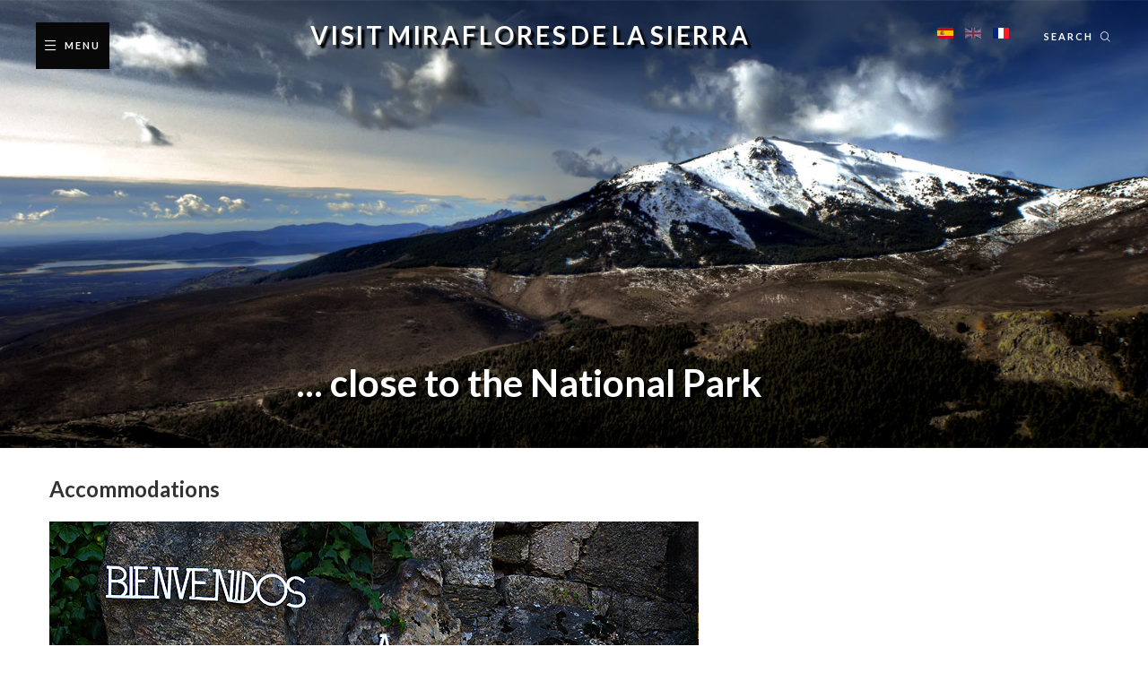

--- FILE ---
content_type: text/html; charset=utf-8
request_url: https://turismomirafloresdelasierra.es/en/menu/travel-services/accommodations
body_size: 25286
content:

<!DOCTYPE html>
<html lang="en-gb" dir="ltr"
	  class='com_content view-article itemid-771 j31'>

<head>
	<meta id="viewport" name="viewport" content="width=device-width, initial-scale=1"><meta name="HandheldFriendly" content="true"/>
<meta name="apple-mobile-web-app-capable" content="YES"/>	<base href="https://turismomirafloresdelasierra.es/en/menu/travel-services/accommodations" />
	<meta http-equiv="content-type" content="text/html; charset=utf-8" />
	<meta name="author" content="Turismo Miraflores" />
	<meta name="generator" content="Joomla! - Open Source Content Management" />
	<title>Turismo de Miraflores de la Sierra - Accommodations</title>
	<link href="/templates/theme3516/favicon.ico" rel="shortcut icon" type="image/vnd.microsoft.icon" />
	<link href="https://turismomirafloresdelasierra.es/en/component/search/?Itemid=771&amp;format=opensearch" rel="search" title="Search Turismo de Miraflores de la Sierra" type="application/opensearchdescription+xml" />
	<link href="/templates/theme3516/local/css/bootstrap.css" rel="stylesheet" type="text/css" />
	<link href="/media/jui/css/chosen.css?24f30354f5bf61e3bb09889d988fc20e" rel="stylesheet" type="text/css" />
	<link href="/templates/theme3516/local/css/template.css" rel="stylesheet" type="text/css" />
	<link href="/templates/system/css/system.css" rel="stylesheet" type="text/css" />
	<link href="/templates/theme3516/local/css/megamenu.css" rel="stylesheet" type="text/css" />
	<link href="/plugins/system/t3/base-bs3/fonts/font-awesome/css/font-awesome.min.css" rel="stylesheet" type="text/css" />
	<link href="/templates/theme3516/fonts/font-awesome/css/font-awesome.css" rel="stylesheet" type="text/css" />
	<link href="/templates/theme3516/fonts/material-design/css/material-design.css" rel="stylesheet" type="text/css" />
	<link href="/templates/theme3516/fonts/material-icons/css/material-icons.css" rel="stylesheet" type="text/css" />
	<link href="/templates/theme3516/fonts/thin/css/thin.css" rel="stylesheet" type="text/css" />
	<link href="/templates/theme3516/fonts/glyphicons/css/glyphicons.css" rel="stylesheet" type="text/css" />
	<link href="/templates/theme3516/fonts/bigmug-line/css/fl-bigmug-line.css" rel="stylesheet" type="text/css" />
	<link href="/media/mod_languages/css/template.css?24f30354f5bf61e3bb09889d988fc20e" rel="stylesheet" type="text/css" />
	<script src="/media/jui/js/jquery.min.js?24f30354f5bf61e3bb09889d988fc20e" type="text/javascript"></script>
	<script src="/media/jui/js/jquery-noconflict.js?24f30354f5bf61e3bb09889d988fc20e" type="text/javascript"></script>
	<script src="/media/jui/js/jquery-migrate.min.js?24f30354f5bf61e3bb09889d988fc20e" type="text/javascript"></script>
	<script src="/plugins/system/t3/base-bs3/bootstrap/js/bootstrap.js?24f30354f5bf61e3bb09889d988fc20e" type="text/javascript"></script>
	<script src="/media/jui/js/chosen.jquery.min.js?24f30354f5bf61e3bb09889d988fc20e" type="text/javascript"></script>
	<script src="/templates/theme3516/js/script.js" type="text/javascript"></script>
	<script src="/plugins/system/t3/base-bs3/js/jquery.tap.min.js" type="text/javascript"></script>
	<script src="/plugins/system/t3/base-bs3/js/script.js" type="text/javascript"></script>
	<script src="/plugins/system/t3/base-bs3/js/menu.js" type="text/javascript"></script>
	<script src="/plugins/system/t3/base-bs3/js/nav-collapse.js" type="text/javascript"></script>
	<script type="text/javascript">
jQuery(function($){ initTooltips(); $("body").on("subform-row-add", initTooltips); function initTooltips (event, container) { container = container || document;$(container).find(".hasTooltip").tooltip({"html": true,"container": "body"});} });
	jQuery(function ($) {
		initChosen();
		$("body").on("subform-row-add", initChosen);

		function initChosen(event, container)
		{
			container = container || document;
			$(container).find("select").chosen({"disable_search_threshold":10,"search_contains":true,"allow_single_deselect":true,"placeholder_text_multiple":"Type or select some options","placeholder_text_single":"Select an option","no_results_text":"No results match"});
		}
	});
	var path = "templates/theme3516/js/";;(function($){$(document).ready(function(){var o=$("#back-top");$(window).scroll(function(){if($(this).scrollTop()>100){o.fadeIn()}else{o.fadeOut()}});var $scrollEl=($.browser.mozilla||$.browser.msie)?$("html"):$("body");o.find("a").click(function(){$scrollEl.animate({scrollTop:0},400);return false})})})(jQuery);

;(function($){
	$(window).load(function() {
		$(document).on("click touchmove",function(e) {
			
	          var container = $("#t3-mainnav .t3-navbar-collapse");
	          if (!container.is(e.target)
	              && container.has(e.target).length === 0 && container.hasClass("in"))
	          {
	              $("#t3-mainnav .t3-navbar-collapse").toggleClass("in")
	          }
	      })
		// check we miss any nav
		if($(window).width() < 768){
			$('.t3-navbar-collapse ul.nav').has('.dropdown-menu').t3menu({
				duration : 100,
				timeout : 50,
				hidedelay : 100,
				hover : false,
				sb_width : 20
			});
		}
	});
})(jQuery);

  ;(function ($) {
    $(document).ready(function(){
      
    	$(".search-block .module_container > a.search").click(function(){
			$(".search-block .module_container > div.mod-search").toggleClass("active");
			return false;
		});
		$(document).on("mouseup touchend", function (e) {
			var container = $(".mod-search.active");
			if (!container.is(e.target)
			&& container.has(e.target).length === 0)
			{
				$(".search-block .module_container > div.mod-search.active").removeClass("active");
			}
		});

    });
})(jQuery);

	</script>

	



<!-- Le HTML5 shim and media query for IE8 support -->
<!--[if lt IE 9]>
<script src="//cdnjs.cloudflare.com/ajax/libs/html5shiv/3.7.3/html5shiv.min.js"></script>
<script type="text/javascript" src="/plugins/system/t3/base-bs3/js/respond.min.js"></script>
<![endif]-->

<!-- You can add Google Analytics here or use T3 Injection feature -->

		<link href="//fonts.googleapis.com/css?family=Lato:300,400,700,800|Merriweather:300,400,400i,700,900,900i|Merriweather+Sans:300,400,700,800" rel="stylesheet">
</head>


<body class="body__ option-com_content view-article task- itemid-771">
	<div id="color_preloader">
		<div class="loader_wrapper">
			<div class='uil-spin-css'><div><div></div></div><div><div></div></div><div><div></div></div><div><div></div></div><div><div></div></div><div><div></div></div><div><div></div></div><div><div></div></div></div>
			<p>Loading color scheme</p>
		</div>
	</div>
	<div class="flex-wrapper">    
    <div class="t3-wrapper"> <!-- Need this wrapper for off-canvas menu. Remove if you don't use of-canvas -->

    	
<!-- top -->
	
<!-- //top -->


    	
<!-- HEADER -->
<header id="t3-header" class="t3-header">
	<div class="t3-header-wrapper stuck-container">
		<div class="container ">
			<div class="row">

				
				<div class="col-sm-1">
					<nav id="t3-mainnav" class="navbar navbar-mainmenu t3-mainnav">
						<div class="t3-mainnav-wrapper">
							<!-- Brand and toggle get grouped for better mobile display -->
							<div class="navbar-header">
																										<button type="button" class="navbar-toggle" data-toggle="collapse" data-target=".t3-navbar-collapse">
										<i class="fa fa-bars"></i>Accommodations									</button>
								
								
							</div>

														<div class="t3-navbar t3-navbar-collapse navbar-collapse collapse">
								<div  class="t3-megamenu"  data-duration="400" data-responsive="true">
<ul itemscope itemtype="http://www.schema.org/SiteNavigationElement" class="nav navbar-nav level0">
<li itemprop='name' class="active dropdown mega" data-id="722" data-level="1">
<a itemprop='url' class="fl-bigmug-line-men25 dropdown-toggle"  href="#"   data-target="#" data-toggle="dropdown">Menu<em class="caret"></em></a>

<div class="nav-child dropdown-menu mega-dropdown-menu"  ><div class="mega-dropdown-inner">
<div class="row">
<div class="col-xs-12 mega-col-nav" data-width="12"><div class="mega-inner">
<ul itemscope itemtype="http://www.schema.org/SiteNavigationElement" class="mega-nav level1">
<li itemprop='name'  data-id="724" data-level="2">
<a itemprop='url' class=""  href="/en/"   data-target="#">Home </a>

</li>
<li itemprop='name'  data-id="732" data-level="2">
<a itemprop='url' class=""  href="/en/menu/contact"   data-target="#">Tourism Office </a>

</li>
<li itemprop='name' class="dropdown-submenu mega" data-id="720" data-level="2">
<a itemprop='url' class=""  href="/en/menu/location"   data-target="#">Location </a>

<div class="nav-child dropdown-menu mega-dropdown-menu"  ><div class="mega-dropdown-inner">
<div class="row">
<div class="col-xs-12 mega-col-nav" data-width="12"><div class="mega-inner">
<ul itemscope itemtype="http://www.schema.org/SiteNavigationElement" class="mega-nav level2">
<li itemprop='name'  data-id="726" data-level="3">
<a itemprop='url' class=""  href="/en/menu/location/history"   data-target="#">History </a>

</li>
<li itemprop='name'  data-id="727" data-level="3">
<a itemprop='url' class=""  href="/en/menu/location/all-year-round"   data-target="#">All year round </a>

</li>
<li itemprop='name'  data-id="728" data-level="3">
<a itemprop='url' class=""  href="/en/menu/location/how-to-get"   data-target="#">How to get </a>

</li>
</ul>
</div></div>
</div>
</div></div>
</li>
<li itemprop='name' class="dropdown-submenu mega" data-id="739" data-level="2">
<a itemprop='url' class=""  href="/en/menu/walks"   data-target="#">Walks </a>

<div class="nav-child dropdown-menu mega-dropdown-menu"  ><div class="mega-dropdown-inner">
<div class="row">
<div class="col-xs-12 mega-col-nav" data-width="12"><div class="mega-inner">
<ul itemscope itemtype="http://www.schema.org/SiteNavigationElement" class="mega-nav level2">
<li itemprop='name'  data-id="744" data-level="3">
<a itemprop='url' class=""  href="/en/menu/walks/walks"   data-target="#">Walks </a>

</li>
<li itemprop='name'  data-id="747" data-level="3">
<a itemprop='url' class=""  href="/en/menu/walks/bikes-routes"   data-target="#">Bikes routes </a>

</li>
<li itemprop='name'  data-id="749" data-level="3">
<a itemprop='url' class=""  href="/en/menu/walks/birdwatching"   data-target="#">Birdwatching </a>

</li>
<li itemprop='name'  data-id="773" data-level="3">
<a itemprop='url' class=""  href="/en/menu/walks/urban-walks"   data-target="#">Urban Walks </a>

</li>
</ul>
</div></div>
</div>
</div></div>
</li>
<li itemprop='name' class="dropdown-submenu mega" data-id="755" data-level="2">
<a itemprop='url' class=""  href="/en/menu/natural-environment"   data-target="#">Natural environment </a>

<div class="nav-child dropdown-menu mega-dropdown-menu"  ><div class="mega-dropdown-inner">
<div class="row">
<div class="col-xs-12 mega-col-nav" data-width="12"><div class="mega-inner">
<ul itemscope itemtype="http://www.schema.org/SiteNavigationElement" class="mega-nav level2">
<li itemprop='name'  data-id="756" data-level="3">
<a itemprop='url' class=""  href="/en/menu/natural-environment/wildlife"   data-target="#">Fauna </a>

</li>
<li itemprop='name'  data-id="757" data-level="3">
<a itemprop='url' class=""  href="/en/menu/natural-environment/flora"   data-target="#">Flora </a>

</li>
<li itemprop='name'  data-id="758" data-level="3">
<a itemprop='url' class=""  href="/en/menu/natural-environment/the-relief"   data-target="#">The relief </a>

</li>
</ul>
</div></div>
</div>
</div></div>
</li>
<li itemprop='name'  data-id="760" data-level="2">
<a itemprop='url' class=""  href="/en/menu/events"   data-target="#">Events </a>

</li>
<li itemprop='name' class="active dropdown-submenu mega" data-id="765" data-level="2">
<span class=" separator"   data-target="#"> Travel services</span>

<div class="nav-child dropdown-menu mega-dropdown-menu"  ><div class="mega-dropdown-inner">
<div class="row">
<div class="col-xs-12 mega-col-nav" data-width="12"><div class="mega-inner">
<ul itemscope itemtype="http://www.schema.org/SiteNavigationElement" class="mega-nav level2">
<li itemprop='name'  data-id="766" data-level="3">
<a itemprop='url' class=""  href="/en/menu/travel-services/gastronomy"   data-target="#">Gastronomy </a>

</li>
<li itemprop='name' class="current active" data-id="771" data-level="3">
<a itemprop='url' class=""  href="/en/menu/travel-services/accommodations"   data-target="#">Accommodations </a>

</li>
<li itemprop='name'  data-id="772" data-level="3">
<a itemprop='url' class=""  href="/en/menu/travel-services/active-leisure"   data-target="#">Active Leisure </a>

</li>
</ul>
</div></div>
</div>
</div></div>
</li>
</ul>
</div></div>
</div>
</div></div>
</li>
</ul>
</div>

							</div>
													</div>
					</nav>
				</div>

				
				
				<!-- LOGO -->
				<div class="col-sm-9">
					<div class="logo">
						<div class="logo-text">
							<a href="https://turismomirafloresdelasierra.es/" title="Visit Miraflores de la Sierra">
																								<span><span class="item_title_char0 item_title_char_odd item_title_char_first_half item_title_char_first">V</span><span class="item_title_char1 item_title_char_even item_title_char_first_half">i</span><span class="item_title_char2 item_title_char_odd item_title_char_first_half">s</span><span class="item_title_char3 item_title_char_even item_title_char_first_half">i</span><span class="item_title_char4 item_title_char_odd item_title_char_first_half">t</span><span class="item_title_char5 item_title_char_even item_title_char_first_half"> </span><span class="item_title_char6 item_title_char_odd item_title_char_first_half">M</span><span class="item_title_char7 item_title_char_even item_title_char_first_half">i</span><span class="item_title_char8 item_title_char_odd item_title_char_first_half">r</span><span class="item_title_char9 item_title_char_even item_title_char_first_half">a</span><span class="item_title_char10 item_title_char_odd item_title_char_first_half">f</span><span class="item_title_char11 item_title_char_even item_title_char_first_half">l</span><span class="item_title_char12 item_title_char_odd item_title_char_first_half">o</span><span class="item_title_char13 item_title_char_even item_title_char_first_half">r</span><span class="item_title_char14 item_title_char_odd item_title_char_first_half">e</span><span class="item_title_char15 item_title_char_even item_title_char_second_half">s</span><span class="item_title_char16 item_title_char_odd item_title_char_second_half"> </span><span class="item_title_char17 item_title_char_even item_title_char_second_half">d</span><span class="item_title_char18 item_title_char_odd item_title_char_second_half">e</span><span class="item_title_char19 item_title_char_even item_title_char_second_half"> </span><span class="item_title_char20 item_title_char_odd item_title_char_second_half">l</span><span class="item_title_char21 item_title_char_even item_title_char_second_half">a</span><span class="item_title_char22 item_title_char_odd item_title_char_second_half"> </span><span class="item_title_char23 item_title_char_even item_title_char_second_half">S</span><span class="item_title_char24 item_title_char_odd item_title_char_second_half">i</span><span class="item_title_char25 item_title_char_even item_title_char_second_half">e</span><span class="item_title_char26 item_title_char_odd item_title_char_second_half">r</span><span class="item_title_char27 item_title_char_even item_title_char_second_half">r</span><span class="item_title_char28 item_title_char_odd item_title_char_second_half item_title_char_last">a</span></span>
							</a>
							<small class="site-slogan">... close to the National Park</small>
						</div>
					</div>
				</div>
				<!-- //LOGO -->

									<div class="moduletable   col-sm-1"><div class="module_container">
<div class="mod-languages">

	<ul class="lang-inline">
						<li dir="ltr">
			<a href="/es/">
												<img src="/media/mod_languages/images/es.gif" alt="Español" title="Español" />										</a>
			</li>
								<li class="lang-active" dir="ltr">
			<a href="/en/menu/travel-services/accommodations">
												<img src="/media/mod_languages/images/en.gif" alt="English (UK)" title="English (UK)" />										</a>
			</li>
								<li dir="ltr">
			<a href="/fr/">
												<img src="/media/mod_languages/images/fr.gif" alt="Français" title="Français" />										</a>
			</li>
				</ul>

</div>
</div></div><div class="moduletable search-block  col-sm-1"><div class="module_container">
<a href="#" class="fl-bigmug-line-search74 search">Search</a>
<div role="search" class="mod-search mod-search__search-block">
	<form action="/en/menu/travel-services/accommodations" method="post" class="navbar-form">

		<label for="searchword" class="element-invisible">Search ...</label> <input id="searchword" name="searchword" maxlength="200"  class="inputbox mod-search_searchword" type="text" size="0" placeholder="¿En qué podemos ayudarte?" required> <button class="button btn btn-primary" onclick="this.form.searchword.focus();"><i class="fl-bigmug-line-search74"></i></button>
		<input type="hidden" name="task" value="search">
		<input type="hidden" name="option" value="com_search">
		<input type="hidden" name="Itemid" value="771">

	</form>
</div>

</div></div>
				
			</div>
		</div>
	</div>
</header>
<!-- //HEADER -->

<!--div class="mainnav-position t3-sl-nav ">
	<div class="mainnav-wrapper">
		<div class="container ">
			<div class="row">

			</div>	
		</div>
	</div>
</div-->

    	

	

<div id="t3-mainbody" class="t3-mainbody">

	<div class="container">
		<div class="row">
			<!-- MAIN CONTENT -->
			<div id="t3-content" class="t3-content col-sm-12">

								
									
											
				
				<article class="page-item 123 page-item__">
		<header class="item_header">
		<h3 class="item_title">Accommodations</h3>	</header>
		<div class="item_fulltext"><p><img src="http://www.turismomirafloresdelasierra.es/images/1c-alojamientos.jpg" /></p>
<p><strong>Miraflores de la Sierra</strong> offers its visitors a wide variety of accommodations cataloged in different ways. Five-star or three-star <strong>hotels</strong>, as well as diversity of <strong>rural houses</strong> and <strong>hostels</strong>:<br /><br /></p>
<p><img src="http://www.turismomirafloresdelasierra.es/images/espaciador.jpg" alt="" width="717" height="3" /></p>
<p> </p>
<div>
<div><strong>HOTES</strong></div>
<div><strong>Hotel La Muñequilla*** </strong><br />Paseo de los Álamos, 6 <br />Tel: 91 844 94 65  <br />reservas@hotellamunequilla.com                     <br /><a href="http://www.hotellamunequilla.com/" target="_new">www.hotellamunequilla.com</a></div>
<div><strong>Hotel  Miraflores*** </strong><br />C/ del Río, s/n <br />Tel: 91 844 90 90   <br />reservas@mirafloreshotel.com<br /><a href="http://www.mirafloreshotel.com/" target="_new">www.mirafloreshotel.com</a></div>
<div><strong>Hotel Palacio Miraflores *****</strong> <br />(Solo eventos: Mínimo 20 comensales / 8 habitaciones)<br />C/ Fuente del Pino, 6 <br />Tel: 91 844 90 50                        recepcion@palaciomiraflores.com<br /><a href="http://www.palaciomiraflores.com/" target="_new">www.palaciomiraflores.com</a></div>
<div><strong>Residencia "La Cristalera"</strong><br />Centro de reunión y docencia UAM <br />Carretera M-611 km 10 <br />Tel: 91 497 65 98 / 65 99<br />fax: 91 844 44 64<br />residencia.cristalera@uam.es  <br /><a href="http://www.www.lacristalera.com/" target="_new">www.lacristalera.com</a></div>
<div> </div>
<div class="espacio"><img src="http://www.turismomirafloresdelasierra.es/images/espaciador.jpg" alt="" width="717" height="3" />
<div> </div>
</div>
</div>
<div><strong>APARTMENTS AND RURAL HOUSES</strong></div>
<div><strong>Apartamentos Rurales El Horreo</strong><br />Carretera de Canencia, 8 <br />Tel: 606 67 34 16 / 619 68 21 64<br />fax: 91 844 39 69<br />elhorreo@elhorreo.com.es<br /><a href="http://www.elhorreo.com.es/" target="_new">www.elhorreo.com.es </a></div>
<div><strong>Apartamentos Rurales El Encanto </strong><br />C/ Santa María, 6 <br />Tel: 619 68 21 64 / 606 673 416<br />fax: 91 844 39 69<br />elencanto@elencantodemiraflores.com <br /><a href="http://www.elencantodemiraflores.com/" target="_new">www.elencantodemiraflores.com  </a></div>
<div><strong>Casa Rural La Herrén </strong><br />C/ Norte, 7  <br />Tel: 649 21 27 82  / 676 977 387<br />laherren2005@hotmail.com <br /><a href="http://www.laherren.com/" target="_new">www.laherren.com</a> </div>
<div><strong>Casa Rural La Llave de Miraflores </strong><br />C/ Fabián Lorente, 16<br />Tel: 616 33 03 41 / 629 94 26 75                                info@lallavedemiraflores.com<br /><a href="http://www.lallavedemiraflores.com/" target="_new">www.lallavedemiraflores.com</a></div>
<div><strong>Casa Rural La Quinta de las Flores </strong><br />C/ Real, 9 <br />Tel: 91 844 46 08 /  649 48 86 56    <br />info@orellanaacevedo.com<br /><a href="http://www.orellanaacevedo.com/" target="_new">www.orellanaacevedo.com</a></div>
<div><strong>Casa Rural Villa Carmen del Rosal </strong><br />C/ Alto de Rubio, 24 <br />Tel: 616 498 205<br />info@innspain.net<br /><a href="http://www.innspain.es/" target="_new">www.innspain.es</a></div>
<div> </div>
<div> </div>
<div class="espacio"><img src="http://www.turismomirafloresdelasierra.es/images/espaciador.jpg" alt="" width="717" height="3" />
<div><strong> HOSTELS</strong></div>
</div>
<div><strong>Albergue "Finca La Estancia"</strong><br />Finca El Cerquillón s/n <br />Tel: 91 844 43 03 / 662 174 522  <br />info@laestancia.es<br /><a href="http://www.laestancia.es/" target="_new">www.laestancia.es</a></div> </div>
		
	
	<!-- Social Sharing -->
	<div class="addthis_sharing_toolbox"></div>
<div class="addthis_inline_share_toolbox"></div><script type="text/javascript">
    var addthis_config =
{
   pubid: "ra-5497f2254123130b"
}
    </script><script type="text/javascript" src="//s7.addthis.com/js/300/addthis_widget.js"></script> 
	<!-- Pagination -->
	</article>

				
											
								
			</div>
			<!-- //MAIN CONTENT -->
		</div>
	</div>

</div>


	
			<div class="position-3 wrap t3-sl t3-sl-3 ">
			<div class="container ">
				<div class="row">
					<div class="moduletable  "><div class="module_container">

<div class="custom "  >
	<h3>           Microsite rutas turísticas</h3>
<p><a href="/rutas/rutas-miraflores.html"><img style="display: block; margin-left: auto; margin-right: auto;" src="/images/Rutas/mapa.jpg" alt="" width="329" height="290" /></a></p></div>
</div></div>
				</div>	
			</div>
		</div>
	
	
		
			<div class="position-7 wrap t3-sl t3-sl-7 ">
			<div class="container ">
				<div class="row">
					<div class="moduletable  "><div class="module_container">

<div class="custom "  >
	<table style="height: 162px; margin-left: auto; margin-right: auto;" width="686">
<tbody>
<tr>
<td style="width: 345px;"><a href="/noticias/316" target="_blank" rel="noopener noreferrer"><img src="/images/miraflores/logos/bonotaxi.jpg" alt="" width="345" height="181" /></a></td>
<td style="width: 345px;"><a href="/noticias/315"><img src="/images/miraflores/logos/METROMETRO.jpg" alt="" width="332" height="174" /></a></td>
</tr>
</tbody>
</table>
<p> </p></div>
</div></div>
				</div>	
			</div>
		</div>
	
	
	
	
	
	
	
	
	
				
	
	

    	<div id="fixed-sidebar-left">
    		<div class="moduletable  "><div class="module_container">
</div></div>
    	</div>
    	
    	<div id="fixed-sidebar-right">
    		
    	</div>
    </div>
    
<!-- FOOTER -->
<footer id="t3-footer" class="wrap t3-footer">

	
	
	
		
			<div class="wrap t3-sl t3-sl-footer ">
			<div class="container">
				<div class="row">
				
				
									<div class="moduletable  "><div class="module_container">

<div class="custom "  >
	<div class="col-xs-12">
<div class="col-xs-2"><a href="http://turismomadrid.es/es/"><img src="/images/miraflores/logos/madrid-about-info.png" alt="" /></a></div>
<div class="col-xs-2"><a href="http://turismomadrid.es/es/"><img src="/images/miraflores/logos/th-1.jpg" alt="" width="100px" /></a></div>
<div class="col-xs-2"><a href="http://www.adesgam.org/"><img src="/images/miraflores/logos/adesgan.png" height="50px" /></a></div>
<div class="col-xs-2"><a href="https://www.parquenacionalsierraguadarrama.es/es/"><img src="/images/miraflores/logos/logo-3.png" width="100px" /></a></div>
<div class="col-xs-2"><a href="http://www.calidadendestino.es/"><img src="/images/miraflores/logos/logo-turistico.png" alt="" /></a></div>
<div class="col-xs-2"><a href="http://valleinnova.com/"><img src="/images/miraflores/logos/valleinnova.jpg" height="50px" /></a></div>
</div></div>
</div></div>
				
					
				</div>
				<div class="copyright col-sm-12">
					<span class="copy">&copy;</span>
					<span class="year">2026</span>
					<span class="siteName">Turismo de Miraflores de la Sierra.</span>
					<span class="rights">Todos los derechos reservados.</span>
						        
				</div>				
			</div>
		</div>
		

		

</footer>
<!-- //FOOTER -->
</div>


<div id="back-top">
        <a href="#"><span></span></a>
    </div></body>
</html>